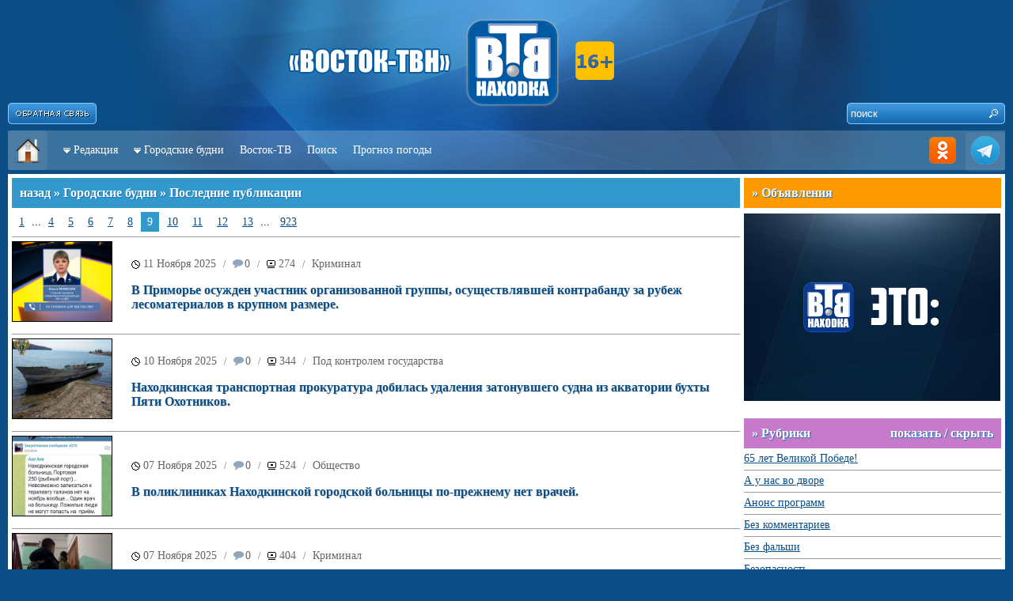

--- FILE ---
content_type: text/html; charset=utf-8
request_url: http://kaskad.vtvn.ru/news/11.1.2024/?p=9
body_size: 72944
content:
<!DOCTYPE HTML PUBLIC "-//W3C//DTD HTML 4.01//EN" "http://www.w3.org/TR/html4/strict.dtd">
<html>
<head>
<title>Городские будни - «Каскад-Находка»</title>
<meta http-equiv="Content-Type" content="text/html; charset=utf-8" />
<meta content="ALL" name="ROBOTS" />
<meta content="yes" name="allow-search" />
<meta http-equiv="Cache-Control" content="no-cache">
<meta name="copyright" content="© www.vtvn.ru; (mavneon@mail.ru) 2009-2026" />
<meta name="Author" content="Мединцев Андрей / Medintsev Andrey / Mavarik" />
<meta name="description" content="Восток-ТВ. Кабельное телевидение. Телематические услуги(Интернет)." />
<meta http-equiv="description" content="Восток-ТВ. Кабельное телевидение. Телематические услуги(Интернет)." />
<meta name="keywords" content="город Находка, новости, городские будни, Цуканова Любовь Михайловна, Каскад-Находка, Восток-ТВ, г.Находка, " />
<meta http-equiv="Keywords" content="город Находка, новости, городские будни, Цуканова Любовь Михайловна, Каскад-Находка, Восток-ТВ, г.Находка, " />
<meta name="Resource-type" content="document" />
<meta name="Robots" content="index,follow" />
<link rel="icon" href="/images/favicon.ico" type="image/x-icon">
<link rel="shortcut icon" href="/images/favicon.ico" type="image/x-icon">
<meta http-equiv="Content-Language" content="ru" />
<script type="text/javascript" src="http://www.vtvn.ru/includes/jquery.js"></script>
<script type="text/javascript" src="http://www.vtvn.ru/includes/template.js"></script>
<script type="text/javascript" src="/includes/template.js"></script>

					<script type="text/javascript" src="/includes/silverlight.js"></script> 
					<script type="text/javascript" src="/includes/wmvplayer.js"></script> 

<!--<style type="text/css">@import url("http://www.vtvn.ru/includes/template.css");</style>-->
<style type="text/css">@import url("/includes/template.css");</style>

<style type="text/css">.logo { background: url('/images/Logo.png') no-repeat top center; }</style>
<!--[if IE]>
<style>@import url("http://www.vtvn.ru/includes/template_ie.css");</style>
<![endif]-->
</head>
<!-- End Of Header -->



<body>


<div id="FeedBackForm" class="hidden">

<div class="text-10 c-silver">
<h1 class="title-5">Форма обратной связи</h1>
<span style="position:absolute; right: 0px; top: 0px;"><a href="javascript:void(0);" onClick="self.parent.tb_remove();"><img src="/images/ButtonClose.png" width="124" height="40" /></a></span>
<div style="padding: 10px;">

<form name="feedbackform" method="post" action="" onSubmit="return false;">
<div class="input" id="feedTitle"><input type="text" name="title" onBlur="_OnBlur('feedTitle'); if (!value) value=defaultValue" onFocus="_OnFocus('feedTitle'); if (value==defaultValue) value=''" value="* Заголовок" /></div>
<div id="clr-5"></div>
<div class="input" id="feedAutor"><input type="text" name="autor" onBlur="_OnBlur('feedAutor'); if (!value) value=defaultValue" onFocus="_OnFocus('feedAutor'); if (value==defaultValue) value=''" value="* Автор" /></div>
<div id="clr-5"></div>
<div class="input" id="feedEmail"><input type="text" name="email" onBlur="_OnBlur('feedEmail'); if (!value) value=defaultValue" onFocus="_OnFocus('feedEmail'); if (value==defaultValue) value=''" value="E-Mail" /></div>
<div id="clr-5"></div>
<div class="input" id="feedText"><textarea name="text" onBlur="_OnBlur('feedText'); if (!value) value=defaultValue" onFocus="_OnFocus('feedText'); if (value==defaultValue) value=''">*</textarea></div>
<div id="clr-5"></div>


<a href="javascript:void(0);" onClick="reload_captcha('feedback');">
<div style="float: left; width: 325px;">
	<img name="captchafeedback" src="/captcha/?section=feedback" width="325" height="40" title="Нажмите для обновления" />
</div>
</a>
<div style="float: right; width: 90px; position: relative; top: 5px;">
	<div class="input" id="feedCaptcha"><input class="text" type="text" name="captchafeedback" value="" onBlur="_OnBlur('feedCaptcha');" onFocus="_OnFocus('feedCaptcha');" /></div>
</div>


<div id="hr-5"></div>

Настоящим я подтверждаю, что проинформирован(а) и не имею возражений против обработки моих персональных данных (далее – ПДн), необходимых для предоставления услуг "Восток-ТВ". Под обработкой ПДн понимаются следующие действия (операции): сбор, запись, систематизация, накопление, хранение, уточнение (обновление, изменение), извлечение, использование, анализ, блокирование, уничтожение ПДн, в том числе с помощью средств вычислительной техники. Я согласен(на) с тем, что предоставляемые мною персональные данные будут обрабатываться оператором персональных данных «Восток-ТВ», зарегистрированным по адресу: 692924, г.Находка, ул.Ленинградская, д. 13К, c целью оформления договора на подключение услуг Восток-ТВ. Я согласен(на) на обработку моих персональных данных, указанных в настоящей Заявке, и использование, в том числе для проведения информирования по телефону и электронной почты.

<div id="hr-5"></div>
<div class="input" id="feedText"><input type="button" name="sendfeed" value="отправить" onClick="javascript:FeedBack();" /></div>

</form>

</div>
</div>
</div>
<div id="body" style="z-index: 2;">
<div class="wrap">
	<div class="logo">

		<div style="float: left; position: relative; right: 0px; top: 130px;">
			<a href="/#TB_inline?inlineId=FeedBackForm&width=420&height=430&modal=true" title="Форма обратной связи" class="thickbox" title="Форма обратной связи"><img src="/images/Button_Feedback.png" width="112" height="27" /></a>
		</div>
		
<div style="float: right; width: 200px;">
	<div style="float: right; position: absolute; width: 200px; height: 27px; top: 130px; background: url('/images/SearchBg.png') no-repeat;">
		<form name="searchForm" action="/search/" method="get">
		<input name="text" class="input-search-text" onBlur="if (!value) value=defaultValue" onFocus="if (value==defaultValue) value=''" value="поиск" /><input class="input-search-submit" type="button" value=" " onClick="goSearch();" />
<input type="hidden" name="r[]" value="0" />
<input type="hidden" name="s" value="data" />
		</form>
	 </div>
</div>
        <!--<div style="float: left; position: relative; left: -110px; top: 20px; z-index: 30;"> <img src="/images/9_may.png" border=0> </div>-->
        <!--<div style="float: left; position: relative; left: 600px; top: 20px; z-index: 30;"> <img src="/images/1_may.png" border=0> </div>-->
		<!--<div style="float: left; position: relative; left: 540px; top: 5px; z-index: 30;"> <img src="/images/1_may2019.png" border=0 > </div>-->

	</div>
	<div class="navigation">
	<div style="float: left; background: url(/images/Menu_Button_Background.png) no-repeat;"><a href="/" title="На главную страницу"><img src="/images/Menu_Button_Home.png" width="50" height="50" /></a></div>
	<div style="float: right; background: url(/images/Menu_Button_Background.png) no-repeat right;">
		<!--<a href="rss.php" title="Публикации в формате RSS"><img src="/images/Menu_Button_RSS.png" width="50" height="50" /></a>-->
	<a href="http://ok.ru/profile/568174910009" title="Мы в Одноклассниках" target="_blank"><img src="/images/Menu_Button_OK.png" width="50" height="50" /></a>
	<!--<a href="https://www.instagram.com/vostoktv/" title="Мы в Instagram"><img src="/images/Menu_Button_INSTA.png" width="50" height="50" /></a>-->
	<a href="https://t.me/vostok_tvn/" title="Мы в Telegram" target="_blank"><img src="/images/Menu_Button_TELE.png" width="50" height="50" /></a>
    <!--<a href="https://www.youtube.com/channel/UC7xjbTIsNSyPPuQulkne0VQ" title="Мы в YouTube" target="_blank"><img src="/images/Menu_Button_YOUTU.png" width="50" height="50" /></a>-->
	</div>
	<div class="links">
        <ul class="topnav"> 
            <li class="item"> 
                <span><img src="http://www.vtvn.ru/images/ArrowToBottom.gif" width="9" height="7" />&nbsp; </span><a href="/kaskad/">Редакция</a>
                <ul class="subnav"> 
				     <li><a href="/kaskad/">О редакции</a></li> 
					<li><a href="/kaskad/price/">Услуги / Расценки</a></li> 
					<li><a href="/kaskad/contacts/">Контактная информация</a></li> 
					<!--<li><a href="/kaskad/people/">Коллектив</a></li> -->
					<li><a href="/kaskad/awards/">Награды</a></li> 
					<li><a href="/kaskad/private/">Разрешения</a></li> 
					<!--<li><a href="/kaskad/partners/">Партнеры</a></li> -->
                </ul> 
            </li>
            <li class="item"> 
                <span><img src="http://www.vtvn.ru/images/ArrowToBottom.gif" width="9" height="7" />&nbsp; </span><a href="/news/">Городские будни</a>
                <ul class="subnav"> 
                    <li><a href="/news/">Последние</a></li> 
					<li><a href="/news/actual/">Главные темы</a></li> 
					<li><a href="/news/sections/">Рубрики</a></li> 
                </ul> 
            </li>
			<!--<li class="item"><a href="/conference/">Конференции</a></li> 
            <li class="item"> 
                <span><img src="http://www.vtvn.ru/images/ArrowToBottom.gif" width="9" height="7" />&nbsp; </span><a href="http://chat.vtvn.ru/">Чат</a>
                <ul class="subnav"> 
                    <li><a href="http://chat.vtvn.ru/irc/quickstart/">Как подключиться</a></li> 
					<li><a href="javascript:void(0);" onClick="NewWindow('http://chat.vtvn.ru/irc/web/', 'NakhodkaChat', '1000', '800');">Войти через браузер</a></li> 
                </ul> 
            </li>
            <li class="item"> 
                <span><img src="http://www.vtvn.ru/images/ArrowToBottom.gif" width="9" height="7" />&nbsp; </span><a href="http://forum.vtvn.ru/viewforum.php?f=4">Форум</a>
                <ul class="subnav"> 
                    <li><a href="http://forum.vtvn.ru/viewforum.php?f=5">Новости города</a></li> 
					<li><a href="http://forum.vtvn.ru/viewforum.php?f=12">Без фальши</a></li> 
					<li><a href="http://forum.vtvn.ru/viewforum.php?f=46">Городские будни</a></li> 
                </ul> 
            </li> -->
           <!-- <li class="item"> 
                <span><img src="http://www.vtvn.ru/images/ArrowToBottom.gif" width="9" height="7" />&nbsp; </span><a href="/kaskad/">ещё</a>
                <ul class="subnav"> 
                    <li><a href="/online/">Городские будни OnLine</a></li>
					<li><a href="/conference/">Конференции</a></li>
					<li><a href="/weather/">Погода</a></li> 
					<li><a href="/money/">Котировки</a></li> 
					<li><a href="/afisha/">Афиша</a></li>
					<li><a href="/board/">Доска объявлений</a></li>
                </ul> 
            </li>-->
			<li class="item"><a href="http://www.vtvn.ru">Восток-ТВ</a></li> 
			<!--<li class="item"><a href="/online/">Будни Онлайн</a></li> -->
			<li class="item"><a href="/search/">Поиск</a></li> 
        	<!--<li class="item"><a href="/tv_prog/">Телепрограмма</a></li>-->
			<li class="item"><a href="/weather/">Прогноз погоды</a></li>
			
				</ul> 
            </li>
		
		</ul> 
 	</div>
</div>

	
<!--<div style="background: #fff; height : 200px; margin-bottom: 5px; padding: 5px;">
		<div style="float: left; width: 250px; height: 200px; background: #efefef;">
					</div>
		<div style="float: right; width: 725px; height: 200px; background: #ccc;">
<object classid="clsid:d27cdb6e-ae6d-11cf-96b8-444553540000" bgcolor="#CCCCCC" width="725" height="200"> 
<param name="movie" value="/includes/news.swf"> 
<param name="allowfullscreen" value="true"> 
<param name="allowscriptaccess" value="always"> 
<param name="wmode" value="transparent"> 
<param name="menu" value="false"> 
<embed
  src="/includes/news.swf"
  width="725"
  height="200"
  bgcolor="#FFFFFF"
  allowscriptaccess="always"
  allowfullscreen="true"
  wmode="transparent"
  menu="false"
  type="application/x-shockwave-flash"
  pluginspage="http://get.adobe.com/ru/flashplayer/"
/>
</object>

		</div>
	</div> -->

	<div class="content">
<!-- CONTENT -->
<table style="width: 100%;">
<tr>
	<td valign="top" style="padding-right: 5px;">
		<h1 class="title-1"><a class="a0 c-white" href="javascript:history.back();">назад</a> » <a class="a0 c-white" href="/news/">Городские будни</a> » Последние публикации</h1>
		<div class="pages"><a href="?p=1">1</a>...<a href="?p=4">4</a><a href="?p=5">5</a><a href="?p=6">6</a><a href="?p=7">7</a><a href="?p=8">8</a><a class="on" href="?p=9">9</a><a href="?p=10">10</a><a href="?p=11">11</a><a href="?p=12">12</a><a href="?p=13">13</a>... <a href="?p=923">923</a></div><div id="hr-5"></div><table border=0 width=100%><tr><td align=left> <div class="newsImg"><a href="/news/36530/"><img class="img" src="/image/36530/tbn/" width="125" /></a></div></td> <td>&nbsp;&nbsp;&nbsp;&nbsp;</td> <td align=left width=86%><span class="text-12 c-silver"><span class="icon-clock" title="Дата выхода в эфир"><a href="/news/11.11.2025/" class="a15 c-silver">11 Ноября 2025</a></span> &nbsp; / &nbsp; <a href="/news/36530/#comments" class="icon-comments a15 c-silver" title="Комментарии">0</a> &nbsp; / &nbsp; <span class="icon-views a15" title="Просмотров">274</span> &nbsp; / &nbsp; <a class="c-silver a15" href="/news/kriminal/">Криминал</a></span><br><br> 

    <h2><a class="a16" href="/news/36530/">В Приморье осужден участник организованной группы, осуществлявшей контрабанду за рубеж лесоматериалов в крупном размере.</a></h2> </td><td>&nbsp;&nbsp;&nbsp;</td><td>

	<div id="ok_shareWidget36530" style="float: right;"></div>
    <script>
       !function (d, id, did, st, title, description, image) {
       function init(){
       OK.CONNECT.insertShareWidget(id,did,st, title, description, image);
       }
       if (!window.OK || !OK.CONNECT || !OK.CONNECT.insertShareWidget) {
       var js = d.createElement("script");
       js.src = "https://connect.ok.ru/connect.js";
       js.onload = js.onreadystatechange = function () {
       if (!this.readyState || this.readyState == "loaded" || this.readyState == "complete") {
       if (!this.executed) {
          this.executed = true;
          setTimeout(init, 0);
         }
      }};
      d.documentElement.appendChild(js);
     } else {
     init();
    }
    }(document,"ok_shareWidget36530","http://www.nakhodka.tv/news/36530",'{"sz":30,"st":"oval","ck":1,"bgclr":"ED8207","txclr":"FFFFFF"}',"В Приморье осужден участник организованной группы, осуществлявшей контрабанду за рубеж лесоматериалов в крупном размере.","ООО Восток-ТВ. Кабельное телевидение. Телематические услуги(Интернет).","");
    </script>
	</td></tr></table> <div id="hr-5"></div>

<table border=0 width=100%><tr><td align=left> <div class="newsImg"><a href="/news/36529/"><img class="img" src="/image/36529/tbn/" width="125" /></a></div></td> <td>&nbsp;&nbsp;&nbsp;&nbsp;</td> <td align=left width=86%><span class="text-12 c-silver"><span class="icon-clock" title="Дата выхода в эфир"><a href="/news/10.11.2025/" class="a15 c-silver">10 Ноября 2025</a></span> &nbsp; / &nbsp; <a href="/news/36529/#comments" class="icon-comments a15 c-silver" title="Комментарии">0</a> &nbsp; / &nbsp; <span class="icon-views a15" title="Просмотров">344</span> &nbsp; / &nbsp; <a class="c-silver a15" href="/news/podkontrolemgosudarstva/">Под контролем государства</a></span><br><br> 

    <h2><a class="a16" href="/news/36529/">Находкинская транспортная прокуратура добилась удаления затонувшего судна из акватории бухты Пяти Охотников.</a></h2> </td><td>&nbsp;&nbsp;&nbsp;</td><td>

	<div id="ok_shareWidget36529" style="float: right;"></div>
    <script>
       !function (d, id, did, st, title, description, image) {
       function init(){
       OK.CONNECT.insertShareWidget(id,did,st, title, description, image);
       }
       if (!window.OK || !OK.CONNECT || !OK.CONNECT.insertShareWidget) {
       var js = d.createElement("script");
       js.src = "https://connect.ok.ru/connect.js";
       js.onload = js.onreadystatechange = function () {
       if (!this.readyState || this.readyState == "loaded" || this.readyState == "complete") {
       if (!this.executed) {
          this.executed = true;
          setTimeout(init, 0);
         }
      }};
      d.documentElement.appendChild(js);
     } else {
     init();
    }
    }(document,"ok_shareWidget36529","http://www.nakhodka.tv/news/36529",'{"sz":30,"st":"oval","ck":1,"bgclr":"ED8207","txclr":"FFFFFF"}',"Находкинская транспортная прокуратура добилась удаления затонувшего судна из акватории бухты Пяти Охотников.","ООО Восток-ТВ. Кабельное телевидение. Телематические услуги(Интернет).","");
    </script>
	</td></tr></table> <div id="hr-5"></div>

<table border=0 width=100%><tr><td align=left> <div class="newsImg"><a href="/news/36528/"><img class="img" src="/image/36528/tbn/" width="125" /></a></div></td> <td>&nbsp;&nbsp;&nbsp;&nbsp;</td> <td align=left width=86%><span class="text-12 c-silver"><span class="icon-clock" title="Дата выхода в эфир"><a href="/news/07.11.2025/" class="a15 c-silver">07 Ноября 2025</a></span> &nbsp; / &nbsp; <a href="/news/36528/#comments" class="icon-comments a15 c-silver" title="Комментарии">0</a> &nbsp; / &nbsp; <span class="icon-views a15" title="Просмотров">524</span> &nbsp; / &nbsp; <a class="c-silver a15" href="/news/obschestvo/">Общество</a></span><br><br> 

    <h2><a class="a16" href="/news/36528/">В поликлиниках Находкинской городской больницы по-прежнему нет врачей.</a></h2> </td><td>&nbsp;&nbsp;&nbsp;</td><td>

	<div id="ok_shareWidget36528" style="float: right;"></div>
    <script>
       !function (d, id, did, st, title, description, image) {
       function init(){
       OK.CONNECT.insertShareWidget(id,did,st, title, description, image);
       }
       if (!window.OK || !OK.CONNECT || !OK.CONNECT.insertShareWidget) {
       var js = d.createElement("script");
       js.src = "https://connect.ok.ru/connect.js";
       js.onload = js.onreadystatechange = function () {
       if (!this.readyState || this.readyState == "loaded" || this.readyState == "complete") {
       if (!this.executed) {
          this.executed = true;
          setTimeout(init, 0);
         }
      }};
      d.documentElement.appendChild(js);
     } else {
     init();
    }
    }(document,"ok_shareWidget36528","http://www.nakhodka.tv/news/36528",'{"sz":30,"st":"oval","ck":1,"bgclr":"ED8207","txclr":"FFFFFF"}',"В поликлиниках Находкинской городской больницы по-прежнему нет врачей.","ООО Восток-ТВ. Кабельное телевидение. Телематические услуги(Интернет).","");
    </script>
	</td></tr></table> <div id="hr-5"></div>

<table border=0 width=100%><tr><td align=left> <div class="newsImg"><a href="/news/36527/"><img class="img" src="/image/36527/tbn/" width="125" /></a></div></td> <td>&nbsp;&nbsp;&nbsp;&nbsp;</td> <td align=left width=86%><span class="text-12 c-silver"><span class="icon-clock" title="Дата выхода в эфир"><a href="/news/07.11.2025/" class="a15 c-silver">07 Ноября 2025</a></span> &nbsp; / &nbsp; <a href="/news/36527/#comments" class="icon-comments a15 c-silver" title="Комментарии">0</a> &nbsp; / &nbsp; <span class="icon-views a15" title="Просмотров">404</span> &nbsp; / &nbsp; <a class="c-silver a15" href="/news/kriminal/">Криминал</a></span><br><br> 

    <h2><a class="a16" href="/news/36527/">СК Приморья завершил расследование уголовного дела в отношении бывшей сотрудницы таможни, обвиняемой в коррупционных преступлениях.</a></h2> </td><td>&nbsp;&nbsp;&nbsp;</td><td>

	<div id="ok_shareWidget36527" style="float: right;"></div>
    <script>
       !function (d, id, did, st, title, description, image) {
       function init(){
       OK.CONNECT.insertShareWidget(id,did,st, title, description, image);
       }
       if (!window.OK || !OK.CONNECT || !OK.CONNECT.insertShareWidget) {
       var js = d.createElement("script");
       js.src = "https://connect.ok.ru/connect.js";
       js.onload = js.onreadystatechange = function () {
       if (!this.readyState || this.readyState == "loaded" || this.readyState == "complete") {
       if (!this.executed) {
          this.executed = true;
          setTimeout(init, 0);
         }
      }};
      d.documentElement.appendChild(js);
     } else {
     init();
    }
    }(document,"ok_shareWidget36527","http://www.nakhodka.tv/news/36527",'{"sz":30,"st":"oval","ck":1,"bgclr":"ED8207","txclr":"FFFFFF"}',"СК Приморья завершил расследование уголовного дела в отношении бывшей сотрудницы таможни, обвиняемой в коррупционных преступлениях.","ООО Восток-ТВ. Кабельное телевидение. Телематические услуги(Интернет).","");
    </script>
	</td></tr></table> <div id="hr-5"></div>

<table border=0 width=100%><tr><td align=left> <div class="newsImg"><a href="/news/36526/"><img class="img" src="/image/36526/tbn/" width="125" /></a></div></td> <td>&nbsp;&nbsp;&nbsp;&nbsp;</td> <td align=left width=86%><span class="text-12 c-silver"><span class="icon-clock" title="Дата выхода в эфир"><a href="/news/07.11.2025/" class="a15 c-silver">07 Ноября 2025</a></span> &nbsp; / &nbsp; <a href="/news/36526/#comments" class="icon-comments a15 c-silver" title="Комментарии">0</a> &nbsp; / &nbsp; <span class="icon-views a15" title="Просмотров">438</span> &nbsp; / &nbsp; <a class="c-silver a15" href="/news/podkontrolemgosudarstva/">Под контролем государства</a></span><br><br> 

    <h2><a class="a16" href="/news/36526/">За торговлю сим-картами для мошенников в Приморье перед судом предстанут семь сотрудников салонов связи.</a></h2> </td><td>&nbsp;&nbsp;&nbsp;</td><td>

	<div id="ok_shareWidget36526" style="float: right;"></div>
    <script>
       !function (d, id, did, st, title, description, image) {
       function init(){
       OK.CONNECT.insertShareWidget(id,did,st, title, description, image);
       }
       if (!window.OK || !OK.CONNECT || !OK.CONNECT.insertShareWidget) {
       var js = d.createElement("script");
       js.src = "https://connect.ok.ru/connect.js";
       js.onload = js.onreadystatechange = function () {
       if (!this.readyState || this.readyState == "loaded" || this.readyState == "complete") {
       if (!this.executed) {
          this.executed = true;
          setTimeout(init, 0);
         }
      }};
      d.documentElement.appendChild(js);
     } else {
     init();
    }
    }(document,"ok_shareWidget36526","http://www.nakhodka.tv/news/36526",'{"sz":30,"st":"oval","ck":1,"bgclr":"ED8207","txclr":"FFFFFF"}',"За торговлю сим-картами для мошенников в Приморье перед судом предстанут семь сотрудников салонов связи.","ООО Восток-ТВ. Кабельное телевидение. Телематические услуги(Интернет).","");
    </script>
	</td></tr></table> <div id="hr-5"></div>

<table border=0 width=100%><tr><td align=left> <div class="newsImg"><a href="/news/36525/"><img class="img" src="/image/36525/tbn/" width="125" /></a></div></td> <td>&nbsp;&nbsp;&nbsp;&nbsp;</td> <td align=left width=86%><span class="text-12 c-silver"><span class="icon-clock" title="Дата выхода в эфир"><a href="/news/07.11.2025/" class="a15 c-silver">07 Ноября 2025</a></span> &nbsp; / &nbsp; <a href="/news/36525/#comments" class="icon-comments a15 c-silver" title="Комментарии">0</a> &nbsp; / &nbsp; <span class="icon-views a15" title="Просмотров">364</span> &nbsp; / &nbsp; <a class="c-silver a15" href="/news/podkontrolemgosudarstva/">Под контролем государства</a></span><br><br> 

    <h2><a class="a16" href="/news/36525/">Литографию правнука Льва Толстого — Олега Толстого, которую пытались незаконно ввезти в РФ, таможенники конфисковали в порту Владивостока.</a></h2> </td><td>&nbsp;&nbsp;&nbsp;</td><td>

	<div id="ok_shareWidget36525" style="float: right;"></div>
    <script>
       !function (d, id, did, st, title, description, image) {
       function init(){
       OK.CONNECT.insertShareWidget(id,did,st, title, description, image);
       }
       if (!window.OK || !OK.CONNECT || !OK.CONNECT.insertShareWidget) {
       var js = d.createElement("script");
       js.src = "https://connect.ok.ru/connect.js";
       js.onload = js.onreadystatechange = function () {
       if (!this.readyState || this.readyState == "loaded" || this.readyState == "complete") {
       if (!this.executed) {
          this.executed = true;
          setTimeout(init, 0);
         }
      }};
      d.documentElement.appendChild(js);
     } else {
     init();
    }
    }(document,"ok_shareWidget36525","http://www.nakhodka.tv/news/36525",'{"sz":30,"st":"oval","ck":1,"bgclr":"ED8207","txclr":"FFFFFF"}',"Литографию правнука Льва Толстого — Олега Толстого, которую пытались незаконно ввезти в РФ, таможенники конфисковали в порту Владивостока.","ООО Восток-ТВ. Кабельное телевидение. Телематические услуги(Интернет).","");
    </script>
	</td></tr></table> <div id="hr-5"></div>

<table border=0 width=100%><tr><td align=left> <div class="newsImg"><a href="/news/36524/"><img class="img" src="/image/36524/tbn/" width="125" /></a></div></td> <td>&nbsp;&nbsp;&nbsp;&nbsp;</td> <td align=left width=86%><span class="text-12 c-silver"><span class="icon-clock" title="Дата выхода в эфир"><a href="/news/07.11.2025/" class="a15 c-silver">07 Ноября 2025</a></span> &nbsp; / &nbsp; <a href="/news/36524/#comments" class="icon-comments a15 c-silver" title="Комментарии">0</a> &nbsp; / &nbsp; <span class="icon-views a15" title="Просмотров">414</span> &nbsp; / &nbsp; <a class="c-silver a15" href="/news/podkontrolemgosudarstva/">Под контролем государства</a></span><br><br> 

    <h2><a class="a16" href="/news/36524/">Находкинская транспортная прокуратура направила в суд уголовное дело по факту незаконного перевода за границу порядка 20 тысяч долларов США.</a></h2> </td><td>&nbsp;&nbsp;&nbsp;</td><td>

	<div id="ok_shareWidget36524" style="float: right;"></div>
    <script>
       !function (d, id, did, st, title, description, image) {
       function init(){
       OK.CONNECT.insertShareWidget(id,did,st, title, description, image);
       }
       if (!window.OK || !OK.CONNECT || !OK.CONNECT.insertShareWidget) {
       var js = d.createElement("script");
       js.src = "https://connect.ok.ru/connect.js";
       js.onload = js.onreadystatechange = function () {
       if (!this.readyState || this.readyState == "loaded" || this.readyState == "complete") {
       if (!this.executed) {
          this.executed = true;
          setTimeout(init, 0);
         }
      }};
      d.documentElement.appendChild(js);
     } else {
     init();
    }
    }(document,"ok_shareWidget36524","http://www.nakhodka.tv/news/36524",'{"sz":30,"st":"oval","ck":1,"bgclr":"ED8207","txclr":"FFFFFF"}',"Находкинская транспортная прокуратура направила в суд уголовное дело по факту незаконного перевода за границу порядка 20 тысяч долларов США.","ООО Восток-ТВ. Кабельное телевидение. Телематические услуги(Интернет).","");
    </script>
	</td></tr></table> <div id="hr-5"></div>

<table border=0 width=100%><tr><td align=left> <div class="newsImg"><a href="/news/36523/"><img class="img" src="/image/36523/tbn/" width="125" /></a></div></td> <td>&nbsp;&nbsp;&nbsp;&nbsp;</td> <td align=left width=86%><span class="text-12 c-silver"><span class="icon-clock" title="Дата выхода в эфир"><a href="/news/06.11.2025/" class="a15 c-silver">06 Ноября 2025</a></span> &nbsp; / &nbsp; <a href="/news/36523/#comments" class="icon-comments a15 c-silver" title="Комментарии">0</a> &nbsp; / &nbsp; <span class="icon-views a15" title="Просмотров">594</span> &nbsp; / &nbsp; <a class="c-silver a15" href="/news/epizodes/">Эпизоды от народа</a></span><br><br> 

    <h2><a class="a16" href="/news/36523/">В Находке на озере Солёном.</a></h2> </td><td>&nbsp;&nbsp;&nbsp;</td><td>

	<div id="ok_shareWidget36523" style="float: right;"></div>
    <script>
       !function (d, id, did, st, title, description, image) {
       function init(){
       OK.CONNECT.insertShareWidget(id,did,st, title, description, image);
       }
       if (!window.OK || !OK.CONNECT || !OK.CONNECT.insertShareWidget) {
       var js = d.createElement("script");
       js.src = "https://connect.ok.ru/connect.js";
       js.onload = js.onreadystatechange = function () {
       if (!this.readyState || this.readyState == "loaded" || this.readyState == "complete") {
       if (!this.executed) {
          this.executed = true;
          setTimeout(init, 0);
         }
      }};
      d.documentElement.appendChild(js);
     } else {
     init();
    }
    }(document,"ok_shareWidget36523","http://www.nakhodka.tv/news/36523",'{"sz":30,"st":"oval","ck":1,"bgclr":"ED8207","txclr":"FFFFFF"}',"В Находке на озере Солёном.","ООО Восток-ТВ. Кабельное телевидение. Телематические услуги(Интернет).","");
    </script>
	</td></tr></table> <div id="hr-5"></div>

<table border=0 width=100%><tr><td align=left> <div class="newsImg"><a href="/news/36522/"><img class="img" src="/image/36522/tbn/" width="125" /></a></div></td> <td>&nbsp;&nbsp;&nbsp;&nbsp;</td> <td align=left width=86%><span class="text-12 c-silver"><span class="icon-clock" title="Дата выхода в эфир"><a href="/news/05.11.2025/" class="a15 c-silver">05 Ноября 2025</a></span> &nbsp; / &nbsp; <a href="/news/36522/#comments" class="icon-comments a15 c-silver" title="Комментарии">0</a> &nbsp; / &nbsp; <span class="icon-views a15" title="Просмотров">541</span> &nbsp; / &nbsp; <a class="c-silver a15" href="/news/kriminal/">Криминал</a></span><br><br> 

    <h2><a class="a16" href="/news/36522/">В Находке возбуждены уголовные дела по факту незаконного приобретения земельного участка.</a></h2> </td><td>&nbsp;&nbsp;&nbsp;</td><td>

	<div id="ok_shareWidget36522" style="float: right;"></div>
    <script>
       !function (d, id, did, st, title, description, image) {
       function init(){
       OK.CONNECT.insertShareWidget(id,did,st, title, description, image);
       }
       if (!window.OK || !OK.CONNECT || !OK.CONNECT.insertShareWidget) {
       var js = d.createElement("script");
       js.src = "https://connect.ok.ru/connect.js";
       js.onload = js.onreadystatechange = function () {
       if (!this.readyState || this.readyState == "loaded" || this.readyState == "complete") {
       if (!this.executed) {
          this.executed = true;
          setTimeout(init, 0);
         }
      }};
      d.documentElement.appendChild(js);
     } else {
     init();
    }
    }(document,"ok_shareWidget36522","http://www.nakhodka.tv/news/36522",'{"sz":30,"st":"oval","ck":1,"bgclr":"ED8207","txclr":"FFFFFF"}',"В Находке возбуждены уголовные дела по факту незаконного приобретения земельного участка.","ООО Восток-ТВ. Кабельное телевидение. Телематические услуги(Интернет).","");
    </script>
	</td></tr></table> <div id="hr-5"></div>

<table border=0 width=100%><tr><td align=left> <div class="newsImg"><a href="/news/36521/"><img class="img" src="/image/36521/tbn/" width="125" /></a></div></td> <td>&nbsp;&nbsp;&nbsp;&nbsp;</td> <td align=left width=86%><span class="text-12 c-silver"><span class="icon-clock" title="Дата выхода в эфир"><a href="/news/05.11.2025/" class="a15 c-silver">05 Ноября 2025</a></span> &nbsp; / &nbsp; <a href="/news/36521/#comments" class="icon-comments a15 c-silver" title="Комментарии">0</a> &nbsp; / &nbsp; <span class="icon-views a15" title="Просмотров">483</span> &nbsp; / &nbsp; <a class="c-silver a15" href="/news/podkontrolemgosudarstva/">Под контролем государства</a></span><br><br> 

    <h2><a class="a16" href="/news/36521/">В Находке сотрудники Росгвардии за один день задержали троих граждан, находящихся в розыске.</a></h2> </td><td>&nbsp;&nbsp;&nbsp;</td><td>

	<div id="ok_shareWidget36521" style="float: right;"></div>
    <script>
       !function (d, id, did, st, title, description, image) {
       function init(){
       OK.CONNECT.insertShareWidget(id,did,st, title, description, image);
       }
       if (!window.OK || !OK.CONNECT || !OK.CONNECT.insertShareWidget) {
       var js = d.createElement("script");
       js.src = "https://connect.ok.ru/connect.js";
       js.onload = js.onreadystatechange = function () {
       if (!this.readyState || this.readyState == "loaded" || this.readyState == "complete") {
       if (!this.executed) {
          this.executed = true;
          setTimeout(init, 0);
         }
      }};
      d.documentElement.appendChild(js);
     } else {
     init();
    }
    }(document,"ok_shareWidget36521","http://www.nakhodka.tv/news/36521",'{"sz":30,"st":"oval","ck":1,"bgclr":"ED8207","txclr":"FFFFFF"}',"В Находке сотрудники Росгвардии за один день задержали троих граждан, находящихся в розыске.","ООО Восток-ТВ. Кабельное телевидение. Телематические услуги(Интернет).","");
    </script>
	</td></tr></table> <div id="hr-5"></div>

<table border=0 width=100%><tr><td align=left> <div class="newsImg"><a href="/news/36520/"><img class="img" src="/image/36520/tbn/" width="125" /></a></div></td> <td>&nbsp;&nbsp;&nbsp;&nbsp;</td> <td align=left width=86%><span class="text-12 c-silver"><span class="icon-clock" title="Дата выхода в эфир"><a href="/news/01.11.2025/" class="a15 c-silver">01 Ноября 2025</a></span> &nbsp; / &nbsp; <a href="/news/36520/#comments" class="icon-comments a15 c-silver" title="Комментарии">0</a> &nbsp; / &nbsp; <span class="icon-views a15" title="Просмотров">883</span> &nbsp; / &nbsp; <a class="c-silver a15" href="/news/epizodes/">Эпизоды от народа</a></span><br><br> 

    <h2><a class="a16" href="/news/36520/">В Находке дорога к детскому саду на Минской, 19.</a></h2> </td><td>&nbsp;&nbsp;&nbsp;</td><td>

	<div id="ok_shareWidget36520" style="float: right;"></div>
    <script>
       !function (d, id, did, st, title, description, image) {
       function init(){
       OK.CONNECT.insertShareWidget(id,did,st, title, description, image);
       }
       if (!window.OK || !OK.CONNECT || !OK.CONNECT.insertShareWidget) {
       var js = d.createElement("script");
       js.src = "https://connect.ok.ru/connect.js";
       js.onload = js.onreadystatechange = function () {
       if (!this.readyState || this.readyState == "loaded" || this.readyState == "complete") {
       if (!this.executed) {
          this.executed = true;
          setTimeout(init, 0);
         }
      }};
      d.documentElement.appendChild(js);
     } else {
     init();
    }
    }(document,"ok_shareWidget36520","http://www.nakhodka.tv/news/36520",'{"sz":30,"st":"oval","ck":1,"bgclr":"ED8207","txclr":"FFFFFF"}',"В Находке дорога к детскому саду на Минской, 19.","ООО Восток-ТВ. Кабельное телевидение. Телематические услуги(Интернет).","");
    </script>
	</td></tr></table> <div id="hr-5"></div>

<table border=0 width=100%><tr><td align=left> <div class="newsImg"><a href="/news/36519/"><img class="img" src="/image/36519/tbn/" width="125" /></a></div></td> <td>&nbsp;&nbsp;&nbsp;&nbsp;</td> <td align=left width=86%><span class="text-12 c-silver"><span class="icon-clock" title="Дата выхода в эфир"><a href="/news/01.11.2025/" class="a15 c-silver">01 Ноября 2025</a></span> &nbsp; / &nbsp; <a href="/news/36519/#comments" class="icon-comments a15 c-silver" title="Комментарии">0</a> &nbsp; / &nbsp; <span class="icon-views a15" title="Просмотров">860</span> &nbsp; / &nbsp; <a class="c-silver a15" href="/news/epizodes/">Эпизоды от народа</a></span><br><br> 

    <h2><a class="a16" href="/news/36519/">В Находке у детского сада № 59.</a></h2> </td><td>&nbsp;&nbsp;&nbsp;</td><td>

	<div id="ok_shareWidget36519" style="float: right;"></div>
    <script>
       !function (d, id, did, st, title, description, image) {
       function init(){
       OK.CONNECT.insertShareWidget(id,did,st, title, description, image);
       }
       if (!window.OK || !OK.CONNECT || !OK.CONNECT.insertShareWidget) {
       var js = d.createElement("script");
       js.src = "https://connect.ok.ru/connect.js";
       js.onload = js.onreadystatechange = function () {
       if (!this.readyState || this.readyState == "loaded" || this.readyState == "complete") {
       if (!this.executed) {
          this.executed = true;
          setTimeout(init, 0);
         }
      }};
      d.documentElement.appendChild(js);
     } else {
     init();
    }
    }(document,"ok_shareWidget36519","http://www.nakhodka.tv/news/36519",'{"sz":30,"st":"oval","ck":1,"bgclr":"ED8207","txclr":"FFFFFF"}',"В Находке у детского сада № 59.","ООО Восток-ТВ. Кабельное телевидение. Телематические услуги(Интернет).","");
    </script>
	</td></tr></table> <div id="hr-5"></div>

<table border=0 width=100%><tr><td align=left> <div class="newsImg"><a href="/news/36518/"><img class="img" src="/image/36518/tbn/" width="125" /></a></div></td> <td>&nbsp;&nbsp;&nbsp;&nbsp;</td> <td align=left width=86%><span class="text-12 c-silver"><span class="icon-clock" title="Дата выхода в эфир"><a href="/news/01.11.2025/" class="a15 c-silver">01 Ноября 2025</a></span> &nbsp; / &nbsp; <a href="/news/36518/#comments" class="icon-comments a15 c-silver" title="Комментарии">0</a> &nbsp; / &nbsp; <span class="icon-views a15" title="Просмотров">712</span> &nbsp; / &nbsp; <a class="c-silver a15" href="/news/podkontrolemgosudarstva/">Под контролем государства</a></span><br><br> 

    <h2><a class="a16" href="/news/36518/">В Приморье начальницу управления образования Дальнереченска подозревают в фиктивном трудоустройстве своей родственницы и знакомой в детский сад.</a></h2> </td><td>&nbsp;&nbsp;&nbsp;</td><td>

	<div id="ok_shareWidget36518" style="float: right;"></div>
    <script>
       !function (d, id, did, st, title, description, image) {
       function init(){
       OK.CONNECT.insertShareWidget(id,did,st, title, description, image);
       }
       if (!window.OK || !OK.CONNECT || !OK.CONNECT.insertShareWidget) {
       var js = d.createElement("script");
       js.src = "https://connect.ok.ru/connect.js";
       js.onload = js.onreadystatechange = function () {
       if (!this.readyState || this.readyState == "loaded" || this.readyState == "complete") {
       if (!this.executed) {
          this.executed = true;
          setTimeout(init, 0);
         }
      }};
      d.documentElement.appendChild(js);
     } else {
     init();
    }
    }(document,"ok_shareWidget36518","http://www.nakhodka.tv/news/36518",'{"sz":30,"st":"oval","ck":1,"bgclr":"ED8207","txclr":"FFFFFF"}',"В Приморье начальницу управления образования Дальнереченска подозревают в фиктивном трудоустройстве своей родственницы и знакомой в детский сад.","ООО Восток-ТВ. Кабельное телевидение. Телематические услуги(Интернет).","");
    </script>
	</td></tr></table> <div id="hr-5"></div>

<table border=0 width=100%><tr><td align=left> <div class="newsImg"><a href="/news/36517/"><img class="img" src="/image/36517/tbn/" width="125" /></a></div></td> <td>&nbsp;&nbsp;&nbsp;&nbsp;</td> <td align=left width=86%><span class="text-12 c-silver"><span class="icon-clock" title="Дата выхода в эфир"><a href="/news/01.11.2025/" class="a15 c-silver">01 Ноября 2025</a></span> &nbsp; / &nbsp; <a href="/news/36517/#comments" class="icon-comments a15 c-silver" title="Комментарии">0</a> &nbsp; / &nbsp; <span class="icon-views a15" title="Просмотров">619</span> &nbsp; / &nbsp; <a class="c-silver a15" href="/news/proishestvie/">Происшествие</a></span><br><br> 

    <h2><a class="a16" href="/news/36517/">В Приморье двое малышей погибли в пожаре квартиры.</a></h2> </td><td>&nbsp;&nbsp;&nbsp;</td><td>

	<div id="ok_shareWidget36517" style="float: right;"></div>
    <script>
       !function (d, id, did, st, title, description, image) {
       function init(){
       OK.CONNECT.insertShareWidget(id,did,st, title, description, image);
       }
       if (!window.OK || !OK.CONNECT || !OK.CONNECT.insertShareWidget) {
       var js = d.createElement("script");
       js.src = "https://connect.ok.ru/connect.js";
       js.onload = js.onreadystatechange = function () {
       if (!this.readyState || this.readyState == "loaded" || this.readyState == "complete") {
       if (!this.executed) {
          this.executed = true;
          setTimeout(init, 0);
         }
      }};
      d.documentElement.appendChild(js);
     } else {
     init();
    }
    }(document,"ok_shareWidget36517","http://www.nakhodka.tv/news/36517",'{"sz":30,"st":"oval","ck":1,"bgclr":"ED8207","txclr":"FFFFFF"}',"В Приморье двое малышей погибли в пожаре квартиры.","ООО Восток-ТВ. Кабельное телевидение. Телематические услуги(Интернет).","");
    </script>
	</td></tr></table> <div id="hr-5"></div>

<table border=0 width=100%><tr><td align=left> <div class="newsImg"><a href="/news/36516/"><img class="img" src="/image/36516/tbn/" width="125" /></a></div></td> <td>&nbsp;&nbsp;&nbsp;&nbsp;</td> <td align=left width=86%><span class="text-12 c-silver"><span class="icon-clock" title="Дата выхода в эфир"><a href="/news/31.10.2025/" class="a15 c-silver">31 Октября 2025</a></span> &nbsp; / &nbsp; <a href="/news/36516/#comments" class="icon-comments a15 c-silver" title="Комментарии">0</a> &nbsp; / &nbsp; <span class="icon-views a15" title="Просмотров">561</span> &nbsp; / &nbsp; <a class="c-silver a15" href="/news/podkontrolemgosudarstva/">Под контролем государства</a></span><br><br> 

    <h2><a class="a16" href="/news/36516/">В Находке суд удовлетворил требования транспортного прокурора обеспечить безопасную стоянку спасательного буксира.</a></h2> </td><td>&nbsp;&nbsp;&nbsp;</td><td>

	<div id="ok_shareWidget36516" style="float: right;"></div>
    <script>
       !function (d, id, did, st, title, description, image) {
       function init(){
       OK.CONNECT.insertShareWidget(id,did,st, title, description, image);
       }
       if (!window.OK || !OK.CONNECT || !OK.CONNECT.insertShareWidget) {
       var js = d.createElement("script");
       js.src = "https://connect.ok.ru/connect.js";
       js.onload = js.onreadystatechange = function () {
       if (!this.readyState || this.readyState == "loaded" || this.readyState == "complete") {
       if (!this.executed) {
          this.executed = true;
          setTimeout(init, 0);
         }
      }};
      d.documentElement.appendChild(js);
     } else {
     init();
    }
    }(document,"ok_shareWidget36516","http://www.nakhodka.tv/news/36516",'{"sz":30,"st":"oval","ck":1,"bgclr":"ED8207","txclr":"FFFFFF"}',"В Находке суд удовлетворил требования транспортного прокурора обеспечить безопасную стоянку спасательного буксира.","ООО Восток-ТВ. Кабельное телевидение. Телематические услуги(Интернет).","");
    </script>
	</td></tr></table> <div id="hr-5"></div>

<table border=0 width=100%><tr><td align=left> <div class="newsImg"><a href="/news/36515/"><img class="img" src="/image/36515/tbn/" width="125" /></a></div></td> <td>&nbsp;&nbsp;&nbsp;&nbsp;</td> <td align=left width=86%><span class="text-12 c-silver"><span class="icon-clock" title="Дата выхода в эфир"><a href="/news/31.10.2025/" class="a15 c-silver">31 Октября 2025</a></span> &nbsp; / &nbsp; <a href="/news/36515/#comments" class="icon-comments a15 c-silver" title="Комментарии">0</a> &nbsp; / &nbsp; <span class="icon-views a15" title="Просмотров">554</span> &nbsp; / &nbsp; <a class="c-silver a15" href="/news/obschestvo/">Общество</a></span><br><br> 

    <h2><a class="a16" href="/news/36515/">В Находке продолжается строительство новой поликлиники на улице Тиссовой.</a></h2> </td><td>&nbsp;&nbsp;&nbsp;</td><td>

	<div id="ok_shareWidget36515" style="float: right;"></div>
    <script>
       !function (d, id, did, st, title, description, image) {
       function init(){
       OK.CONNECT.insertShareWidget(id,did,st, title, description, image);
       }
       if (!window.OK || !OK.CONNECT || !OK.CONNECT.insertShareWidget) {
       var js = d.createElement("script");
       js.src = "https://connect.ok.ru/connect.js";
       js.onload = js.onreadystatechange = function () {
       if (!this.readyState || this.readyState == "loaded" || this.readyState == "complete") {
       if (!this.executed) {
          this.executed = true;
          setTimeout(init, 0);
         }
      }};
      d.documentElement.appendChild(js);
     } else {
     init();
    }
    }(document,"ok_shareWidget36515","http://www.nakhodka.tv/news/36515",'{"sz":30,"st":"oval","ck":1,"bgclr":"ED8207","txclr":"FFFFFF"}',"В Находке продолжается строительство новой поликлиники на улице Тиссовой.","ООО Восток-ТВ. Кабельное телевидение. Телематические услуги(Интернет).","");
    </script>
	</td></tr></table> <div id="hr-5"></div>

<table border=0 width=100%><tr><td align=left> <div class="newsImg"><a href="/news/36514/"><img class="img" src="/image/36514/tbn/" width="125" /></a></div></td> <td>&nbsp;&nbsp;&nbsp;&nbsp;</td> <td align=left width=86%><span class="text-12 c-silver"><span class="icon-clock" title="Дата выхода в эфир"><a href="/news/31.10.2025/" class="a15 c-silver">31 Октября 2025</a></span> &nbsp; / &nbsp; <a href="/news/36514/#comments" class="icon-comments a15 c-silver" title="Комментарии">0</a> &nbsp; / &nbsp; <span class="icon-views a15" title="Просмотров">525</span> &nbsp; / &nbsp; <a class="c-silver a15" href="/news/podkontrolemgosudarstva/">Под контролем государства</a></span><br><br> 

    <h2><a class="a16" href="/news/36514/">В Приморье осуждена 20-летняя женщина, которая истязала свою 5-месячную дочь.</a></h2> </td><td>&nbsp;&nbsp;&nbsp;</td><td>

	<div id="ok_shareWidget36514" style="float: right;"></div>
    <script>
       !function (d, id, did, st, title, description, image) {
       function init(){
       OK.CONNECT.insertShareWidget(id,did,st, title, description, image);
       }
       if (!window.OK || !OK.CONNECT || !OK.CONNECT.insertShareWidget) {
       var js = d.createElement("script");
       js.src = "https://connect.ok.ru/connect.js";
       js.onload = js.onreadystatechange = function () {
       if (!this.readyState || this.readyState == "loaded" || this.readyState == "complete") {
       if (!this.executed) {
          this.executed = true;
          setTimeout(init, 0);
         }
      }};
      d.documentElement.appendChild(js);
     } else {
     init();
    }
    }(document,"ok_shareWidget36514","http://www.nakhodka.tv/news/36514",'{"sz":30,"st":"oval","ck":1,"bgclr":"ED8207","txclr":"FFFFFF"}',"В Приморье осуждена 20-летняя женщина, которая истязала свою 5-месячную дочь.","ООО Восток-ТВ. Кабельное телевидение. Телематические услуги(Интернет).","");
    </script>
	</td></tr></table> <div id="hr-5"></div>

<table border=0 width=100%><tr><td align=left> <div class="newsImg"><a href="/news/36513/"><img class="img" src="/image/36513/tbn/" width="125" /></a></div></td> <td>&nbsp;&nbsp;&nbsp;&nbsp;</td> <td align=left width=86%><span class="text-12 c-silver"><span class="icon-clock" title="Дата выхода в эфир"><a href="/news/30.10.2025/" class="a15 c-silver">30 Октября 2025</a></span> &nbsp; / &nbsp; <a href="/news/36513/#comments" class="icon-comments a15 c-silver" title="Комментарии">0</a> &nbsp; / &nbsp; <span class="icon-views a15" title="Просмотров">579</span> &nbsp; / &nbsp; <a class="c-silver a15" href="/news/proishestvie/">Происшествие</a></span><br><br> 

    <h2><a class="a16" href="/news/36513/">Сегодня ночью в Находке пожар на улице Лазовой оставил без крыши 12 человек.</a></h2> </td><td>&nbsp;&nbsp;&nbsp;</td><td>

	<div id="ok_shareWidget36513" style="float: right;"></div>
    <script>
       !function (d, id, did, st, title, description, image) {
       function init(){
       OK.CONNECT.insertShareWidget(id,did,st, title, description, image);
       }
       if (!window.OK || !OK.CONNECT || !OK.CONNECT.insertShareWidget) {
       var js = d.createElement("script");
       js.src = "https://connect.ok.ru/connect.js";
       js.onload = js.onreadystatechange = function () {
       if (!this.readyState || this.readyState == "loaded" || this.readyState == "complete") {
       if (!this.executed) {
          this.executed = true;
          setTimeout(init, 0);
         }
      }};
      d.documentElement.appendChild(js);
     } else {
     init();
    }
    }(document,"ok_shareWidget36513","http://www.nakhodka.tv/news/36513",'{"sz":30,"st":"oval","ck":1,"bgclr":"ED8207","txclr":"FFFFFF"}',"Сегодня ночью в Находке пожар на улице Лазовой оставил без крыши 12 человек.","ООО Восток-ТВ. Кабельное телевидение. Телематические услуги(Интернет).","");
    </script>
	</td></tr></table> <div id="hr-5"></div>

<table border=0 width=100%><tr><td align=left> <div class="newsImg"><a href="/news/36512/"><img class="img" src="/image/36512/tbn/" width="125" /></a></div></td> <td>&nbsp;&nbsp;&nbsp;&nbsp;</td> <td align=left width=86%><span class="text-12 c-silver"><span class="icon-clock" title="Дата выхода в эфир"><a href="/news/30.10.2025/" class="a15 c-silver">30 Октября 2025</a></span> &nbsp; / &nbsp; <a href="/news/36512/#comments" class="icon-comments a15 c-silver" title="Комментарии">0</a> &nbsp; / &nbsp; <span class="icon-views a15" title="Просмотров">536</span> &nbsp; / &nbsp; <a class="c-silver a15" href="/news/podkontrolemgosudarstva/">Под контролем государства</a></span><br><br> 

    <h2><a class="a16" href="/news/36512/">В Находке в посёлке Авангард транспортная прокуратура обнаружила неучтённый причал для отстоя судов и вернула его государству.</a></h2> </td><td>&nbsp;&nbsp;&nbsp;</td><td>

	<div id="ok_shareWidget36512" style="float: right;"></div>
    <script>
       !function (d, id, did, st, title, description, image) {
       function init(){
       OK.CONNECT.insertShareWidget(id,did,st, title, description, image);
       }
       if (!window.OK || !OK.CONNECT || !OK.CONNECT.insertShareWidget) {
       var js = d.createElement("script");
       js.src = "https://connect.ok.ru/connect.js";
       js.onload = js.onreadystatechange = function () {
       if (!this.readyState || this.readyState == "loaded" || this.readyState == "complete") {
       if (!this.executed) {
          this.executed = true;
          setTimeout(init, 0);
         }
      }};
      d.documentElement.appendChild(js);
     } else {
     init();
    }
    }(document,"ok_shareWidget36512","http://www.nakhodka.tv/news/36512",'{"sz":30,"st":"oval","ck":1,"bgclr":"ED8207","txclr":"FFFFFF"}',"В Находке в посёлке Авангард транспортная прокуратура обнаружила неучтённый причал для отстоя судов и вернула его государству.","ООО Восток-ТВ. Кабельное телевидение. Телематические услуги(Интернет).","");
    </script>
	</td></tr></table> <div id="hr-5"></div>

<table border=0 width=100%><tr><td align=left> <div class="newsImg"><a href="/news/36511/"><img class="img" src="/image/36511/tbn/" width="125" /></a></div></td> <td>&nbsp;&nbsp;&nbsp;&nbsp;</td> <td align=left width=86%><span class="text-12 c-silver"><span class="icon-clock" title="Дата выхода в эфир"><a href="/news/29.10.2025/" class="a15 c-silver">29 Октября 2025</a></span> &nbsp; / &nbsp; <a href="/news/36511/#comments" class="icon-comments a15 c-silver" title="Комментарии">0</a> &nbsp; / &nbsp; <span class="icon-views a15" title="Просмотров">742</span> &nbsp; / &nbsp; <a class="c-silver a15" href="/news/epizodes/">Эпизоды от народа</a></span><br><br> 

    <h2><a class="a16" href="/news/36511/">В Находке на Пограничной.</a></h2> </td><td>&nbsp;&nbsp;&nbsp;</td><td>

	<div id="ok_shareWidget36511" style="float: right;"></div>
    <script>
       !function (d, id, did, st, title, description, image) {
       function init(){
       OK.CONNECT.insertShareWidget(id,did,st, title, description, image);
       }
       if (!window.OK || !OK.CONNECT || !OK.CONNECT.insertShareWidget) {
       var js = d.createElement("script");
       js.src = "https://connect.ok.ru/connect.js";
       js.onload = js.onreadystatechange = function () {
       if (!this.readyState || this.readyState == "loaded" || this.readyState == "complete") {
       if (!this.executed) {
          this.executed = true;
          setTimeout(init, 0);
         }
      }};
      d.documentElement.appendChild(js);
     } else {
     init();
    }
    }(document,"ok_shareWidget36511","http://www.nakhodka.tv/news/36511",'{"sz":30,"st":"oval","ck":1,"bgclr":"ED8207","txclr":"FFFFFF"}',"В Находке на Пограничной.","ООО Восток-ТВ. Кабельное телевидение. Телематические услуги(Интернет).","");
    </script>
	</td></tr></table> <div id="hr-5"></div>

<div class="pages"><a href="?p=1">1</a>...<a href="?p=4">4</a><a href="?p=5">5</a><a href="?p=6">6</a><a href="?p=7">7</a><a href="?p=8">8</a><a class="on" href="?p=9">9</a><a href="?p=10">10</a><a href="?p=11">11</a><a href="?p=12">12</a><a href="?p=13">13</a>... <a href="?p=923">923</a></div>	</td>	<td style="width: 325px;" valign="top">
	    <h1 class="title-2">» Объявления</h1>
       
<video id="Video1" width="324" height="241" preload="auto" controls autoplay muted poster="http://nakhodka.tv/images/post.jpg">
                <source src="http://www.nakhodka.tv/files/vtv_rec720.mp4" type="video/mp4" /></video>

		<div id="clr"></div><br />
		<h1 class="title-4">» Рубрики <span style="float: right;"><a href="#" class="a0 c-white openclose" rel="sections">показать / скрыть</a></span></h1><div id="sections"><a href="/news/65letpobede/">65 лет Великой Победе!</a><div id="hr-5"></div><a href="/news/aunasvodvore/">А у нас во дворе</a><div id="hr-5"></div><a href="/news/anonsprogramm/">Анонс программ</a><div id="hr-5"></div><a href="/news/noncomments/">Без комментариев</a><div id="hr-5"></div><a href="/news/bezfalshi/">Без фальши</a><div id="hr-5"></div><a href="/news/bezopasnost/">Безопасность</a><div id="hr-5"></div><a href="/news/biznesstil/">Бизнес-стиль</a><div id="hr-5"></div><a href="/news/bol/">Боль</a><div id="hr-5"></div><a href="/news/vashepravo/">Ваше право</a><div id="hr-5"></div><a href="/news/vernisazh/">Вернисаж</a><div id="hr-5"></div><a href="/news/vetvivlasti/">Ветви власти</a><div id="hr-5"></div><a href="/news/vozvraschayaskteme/">Возвращаясь к теме</a><div id="hr-5"></div><a href="/news/vibori/">Выборы</a><div id="hr-5"></div><a href="/news/viborivdumu2007/">Выборы в думу 2007</a><div id="hr-5"></div><a href="/news/viboriglavingo2009/">Выборы главы НГО 2009</a><div id="hr-5"></div><a href="/news/viboriprezidenta2008/">Выборы президента 2008</a><div id="hr-5"></div><a href="/news/goryaschayarubrika/">Горящая рубрика</a><div id="hr-5"></div><a href="/news/goststudii/">Гость студии</a><div id="hr-5"></div><a href="/news/dowhatyoumust/">Делай что должно</a><div id="hr-5"></div><a href="/news/zagranyu/">За гранью</a><div id="hr-5"></div><a href="/news/zdorove/">Здоровье</a><div id="hr-5"></div><a href="/news/zdrav/">Здравоохранение</a><div id="hr-5"></div><a href="/news/imidzh/">Имидж</a><div id="hr-5"></div><a href="/news/konflikt/">Конфликт</a><div id="hr-5"></div><a href="/news/kriminal/">Криминал</a><div id="hr-5"></div><a href="/news/kruguvlecheniq/">Круг увлечений</a><div id="hr-5"></div><a href="/news/kultura/">Культура</a><div id="hr-5"></div><a href="/news/lichnost/">Личность</a><div id="hr-5"></div><a href="/news/mezhdunarodnieotnosheniya/">Международные отношения</a><div id="hr-5"></div><a href="/news/moqgorod/">Мой город</a><div id="hr-5"></div><a href="/news/rayonulitsa/">Мой район, моя улица</a><div id="hr-5"></div><a href="/news/morskayapolitika/">Морская политика</a><div id="hr-5"></div><a href="/news/nagorodskoqperedovoqzhkh/">На городской передовой (ЖКХ)</a><div id="hr-5"></div><a href="/news/nashapamyat/">Наша память</a><div id="hr-5"></div><a href="/news/nashideti/">Наши дети</a><div id="hr-5"></div><a href="/news/nuzhnavashapomosch/">Нужна Ваша помощь</a><div id="hr-5"></div><a href="/news/obrazovanie/">Образование</a><div id="hr-5"></div><a href="/news/obschestvo/">Общество</a><div id="hr-5"></div><a href="/news/obshestvo/">Общество</a><div id="hr-5"></div><a href="/news/opros/">Опрос</a><div id="hr-5"></div><a href="/news/otdih/">Отдых</a><div id="hr-5"></div><a href="/news/parol02/">Пароль 02</a><div id="hr-5"></div><a href="/news/patriot/">Патриот</a><div id="hr-5"></div><a href="/news/podkontrolemgosudarstva/">Под контролем государства</a><div id="hr-5"></div><a href="/news/pozdravlyaem/">Поздравляем!</a><div id="hr-5"></div><a href="/news/politika/">Политика</a><div id="hr-5"></div><a href="/news/pravosudie/">Правосудие</a><div id="hr-5"></div><a href="/news/predviborniqpasyans/">Предвыборный пасьянс</a><div id="hr-5"></div><a href="/news/pressobzor/">Пресс-обзор</a><div id="hr-5"></div><a href="/news/proishestvie/">Происшествие</a><div id="hr-5"></div><a href="/news/religiya/">Религия</a><div id="hr-5"></div><a href="/news/svodkagai/">Сводка ГАИ</a><div id="hr-5"></div><a href="/news/semya/">Семья</a><div id="hr-5"></div><a href="/news/sovetipsihologa/">Советы психолога</a><div id="hr-5"></div><a href="/news/sotsialnayapolitika/">Социальная политика</a><div id="hr-5"></div><a href="/news/sport/">Спорт</a><div id="hr-5"></div><a href="/news/tarifnayapolitika/">Тарифная политика</a><div id="hr-5"></div><a href="/news/tehnologii/">Технологии</a><div id="hr-5"></div><a href="/news/torgoviqryad/">Торговый ряд</a><div id="hr-5"></div><a href="/news/transport/">Транспорт</a><div id="hr-5"></div><a href="/news/uvlecheniya/">Увлечения</a><div id="hr-5"></div><a href="/news/uspeh/">Успех</a><div id="hr-5"></div><a href="/news/fenomen/">Феномен</a><div id="hr-5"></div><a href="/news/chp/">ЧП</a><div id="hr-5"></div><a href="/news/shkolavizhivaniya/">Школа выживания</a><div id="hr-5"></div><a href="/news/ekologiya/">Экология</a><div id="hr-5"></div><a href="/news/ekonomika/">Экономика</a><div id="hr-5"></div><a href="/news/ekstrim/">Экстрим</a><div id="hr-5"></div><a href="/news/epizodes/">Эпизоды от народа</a><div id="hr-5"></div></div>	</td></tr>
</table>
<div id="clr"></div>
<!-- End Of CONTENT -->
	</div>

	<div class="end_content"></div>
</div>
</div>
<div id="footer">
<div class="wrap">
<!-- FOOTER -->

<br /><div id="clr-5"></div><br />

<!--<div class="btn-favor"><a href="http://nakhodka-city.ru/" target="_new" title="Официальный сайт администрации Находкинского городского округа"><img src="/images/Icons/Fav/NakhodkaCity.png" width="16" height="16" />Nakhodka-City</a></div>
<div class="btn-favor"><a href="http://nakhodka.info/" target="_new" title="Информационно-развлекательный портал города Находка - Nalhdoka.info"><img src="/images/Icons/Fav/NakhodkaInfo.png" width="16" height="16" />Nakhodka.info</a></div>
<div class="btn-favor"><a href="http://deita.ru/" target="_new" title="Информационное агентство - Deita.Ru"><img src="/images/Icons/Fav/DeitaRu.png" width="16" height="16" />Deita.Ru</a></div>
<div class="btn-favor"><a href="http://www.otvprim.ru/" target="_new" title="Общественное телевидение Приморского края"><img src="/images/Icons/Fav/OTVPrim.png" width="16" height="16" />ОТВ Прим</a></div>
<div class="btn-favor"><a href="http://nakhodka-online.ru/" target="_new"><img src="/images/Icons/Fav/NakhodkaOnline.png" width="16" height="16" />Находка-Онлайн</a></div>
<div class="btn-favor"><a href="#" target="_new"><img src="/images/Icons/Fav/1234567890.png" width="16" height="16" />...</a></div>-->

<div id="clr"></div>

<!--<br /><br /><br />-->

<center>
<span class="text-12 c-white">
© СМИ «Восток-ТВН» 2007-2026 г. | E-mail: vtvn(@)bk.ru <!--или в <a class="c-white thickbox" href="/#TB_inline?inlineId=FeedBackForm&width=420&height=430&modal=true">форму обратной связи</a>--> 
<br />
г. Находка, ул. Ленинградская 13к (около базы «Южная»)<br />
Администрация: 8 (4236) 67-28-66, Редакция: 8 (4236) 67-29-40<br />
Все права на материалы, находящиеся на сайте, охраняются в соответствии с законодательством РФ, в том числе, об авторском праве и смежных правах. При любом использовании данных материалов в электронных СМИ, ссылка и гиперссылка обязательны. При использовании в печатных СМИ, необходимо письменное разрешение редакции.<br />
<br />
Свидетельство о регистрации средства массовой информации ЭЛ №ФС77 - 53095 от 07 марта 2013. Выдано Федеральной службой по надзору в сфере связи, информационных технологий и массовых коммуникаций (Роскомнадзор). | <a class="c-white thickbox"  href="/images/Svidetelstvo2013.jpg">показать свидетельство</a>
<!-- <br />
Свидетельство о регистрации средства массовой информации ЭЛ №ТУ25 - 00459 от 03 февраля 2014. Выдано Федеральной службой по надзору в сфере связи, информационных технологий и массовых коммуникаций (Роскомнадзор). | <a class="c-white thickbox"  href="/images/Svidetelstvo2013_tv.jpg">показать свидетельство</a>
 -->
 <br />
<a class="c-white thickbox" href="/#TB_inline?inlineId=Personal&width=600&height=270&modal=true">о персональных данных</a>
</span>
</center>
<br /><br />


<div id="Personal" class="hidden">
<div>
<span style="position:absolute; right: 0px; top: 0px;"><a href="javascript:void(0);" onClick="self.parent.tb_remove();"><img src="/images/ButtonClose.png" width="124" height="40" /></a></span>
<h1 class="title-5">Информационное сообщение</h1>
<div style="text-align: justify; padding: 8px;">
<span class="c-silver text-10">
<!-- Для государственных органов, муниципальныхх органов, юридических и физических лиц о Федеральном законе от 27.07.2006 №152-Ф3 "О персональных данных"
<br /><br /> -->
Федеральная служба по надзору в сфере связи, информационных технологий и массовых коммуникаций (Роскомнадзор) информирует Вас, что с 26.07.2006 вступил в силу Федеральный закон от 27.07.2006 152-Ф3 "О персональных данных"
<b>Целью</b> данного закона является обеспечение защиты прав и свобод человека и гражданина при обработке его персональных данных, в том числе защиты прав на неприкосновеннсть частной жизни, личную и семейную тайну.
<br />
<b>Под персональными данными</b> понимается любая информация, относящаяся к определенному или определяемому на основании такой информации физическому лицу(субъекту персональных данных), в том числе его фамилия, имя, отчество, год, месяц, дата и место рождения, адрес, семейное, социальное, имущественное положение, образование, профессия, доходы, другая информация (ИНН, паспортные данные, данные военного билета, страхового свидетельства, мед. полиса и т.п.).
<br />
Федеральная служба по надзору в сфере связи, информационных технологий и массовых коммуникаций <b>(Роскомнадзор)</b> является уполномоченным федеральным органом исполнительной власти по защите прав субъектов персональных данных (статья 23 Федерального закона от 27.07.2006 № 152-Ф3 "О персональных данных", Постановление Правительства Российской Федерации от 16 марта 2009 года №228 "О федеральной службе по надзору в сфере связи, информационных технологий и массовых коммуникаций").</span>
</div>
</div>
</div>


<div style="filter:alpha(opacity=40); -moz-opacity: 0.4; opacity: 0.4;">

</div>
</center><!-- END OF FOOTER -->
</div>
</div>
</body>
</html>


--- FILE ---
content_type: application/x-javascript
request_url: http://kaskad.vtvn.ru/includes/template.js
body_size: 1936
content:
function Rating(type, id, value)
{
	params = "rating=1&type="+type+"&id="+id+"&value="+value;
	_ShowLoaderBar();
	requestRating = createRequestObject();
	if (requestRating)
	{
		requestRating.open("POST", '/rating/', true);
		requestRating.setRequestHeader("Content-Type", "application/x-www-form-urlencoded");
		requestRating.send(params);
		requestRating.onreadystatechange = function()
		{
			try
			{
				if (requestRating.readyState == 4)
				{
					if (requestRating.status == 200)
					{
						if (requestRating.responseText!='0')
						{
							document.getElementById('Rating'+ type +'Data').innerHTML = requestRating.responseText;
							//alert("Спасибо за участие!\nВаш голос учтён.");
						}
						else
						{
							alert("Извините, но Ваш голос уже принят.");
						}
					}
					else
					{
						alert("Данные не получены:\n" + requestRating.statusText);
					}
					_HideLoaderBar();
				}
			}
			catch( e )
			{
				alert('Ошибка: ' + e.description);
			}
		};
	}
}

function selectSections()
{
	if (document.getElementById('sectionsForm').style.display=='none')
	{
		document.getElementById('sectionsForm').style.display='block';
	}
	else
	{
		document.getElementById('sectionsForm').style.display='none';
	}
}

function OrderBy(value)
{
	if (value=='title')
	{
		document.getElementById('LinkbyData').style.background = '#FFFFFF';
		document.getElementById('LinkbyTitle').style.background = '#B4B4B4';
		document.searchForm.s.value = 'title';
	}
	if (value=='data')
	{
		document.getElementById('LinkbyData').style.background = '#B4B4B4';
		document.getElementById('LinkbyTitle').style.background = '#FFFFFF';
		document.searchForm.s.value = 'data';
	}
}

var tb_pathToImage = "/images/loadingAnimation2.gif";
var tbClose_pathToImage = "/images/ButtonClose.png";